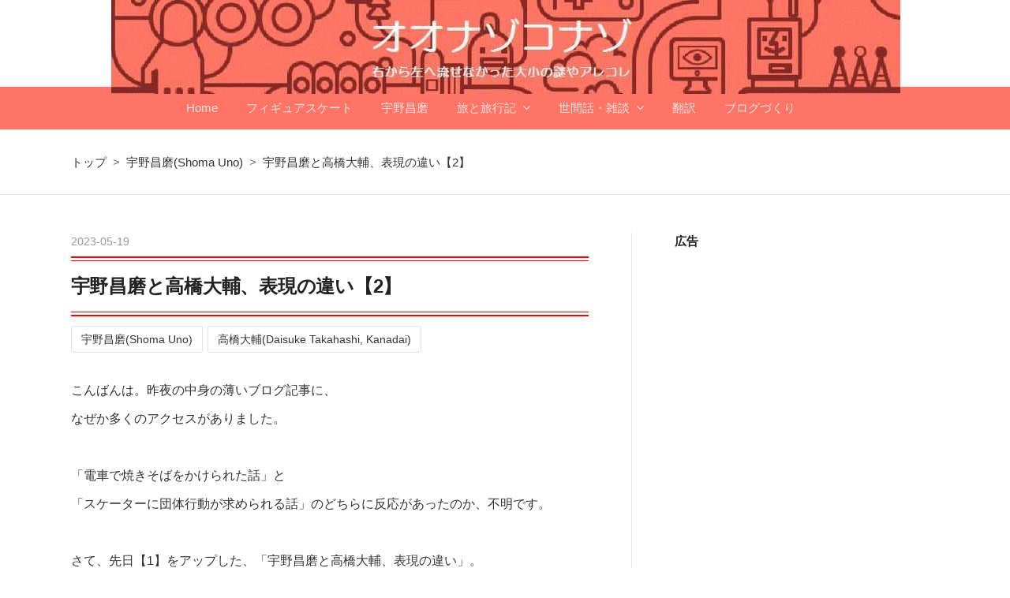

--- FILE ---
content_type: text/html; charset=utf-8
request_url: https://www.tanegashimapi.com/entry/2023/05/19/213741
body_size: 17745
content:
<!DOCTYPE html>
<html
  lang="ja"

data-admin-domain="//blog.hatena.ne.jp"
data-admin-origin="https://blog.hatena.ne.jp"
data-author="tanegashimapi"
data-avail-langs="ja en"
data-blog="tanegashimapi.hatenablog.com"
data-blog-host="tanegashimapi.hatenablog.com"
data-blog-is-public="1"
data-blog-name="オオナゾコナゾ"
data-blog-owner="tanegashimapi"
data-blog-show-ads=""
data-blog-show-sleeping-ads=""
data-blog-uri="https://www.tanegashimapi.com/"
data-blog-uuid="10328749687231708903"
data-blogs-uri-base="https://www.tanegashimapi.com"
data-brand="pro"
data-data-layer="{&quot;hatenablog&quot;:{&quot;admin&quot;:{},&quot;analytics&quot;:{&quot;brand_property_id&quot;:&quot;&quot;,&quot;measurement_id&quot;:&quot;G-D7ETM0CSQE&quot;,&quot;non_sampling_property_id&quot;:&quot;&quot;,&quot;property_id&quot;:&quot;UA-97093959-1&quot;,&quot;separated_property_id&quot;:&quot;UA-29716941-25&quot;},&quot;blog&quot;:{&quot;blog_id&quot;:&quot;10328749687231708903&quot;,&quot;content_seems_japanese&quot;:&quot;true&quot;,&quot;disable_ads&quot;:&quot;custom_domain&quot;,&quot;enable_ads&quot;:&quot;false&quot;,&quot;enable_keyword_link&quot;:&quot;false&quot;,&quot;entry_show_footer_related_entries&quot;:&quot;true&quot;,&quot;force_pc_view&quot;:&quot;false&quot;,&quot;is_public&quot;:&quot;true&quot;,&quot;is_responsive_view&quot;:&quot;false&quot;,&quot;is_sleeping&quot;:&quot;false&quot;,&quot;lang&quot;:&quot;ja&quot;,&quot;name&quot;:&quot;\u30aa\u30aa\u30ca\u30be\u30b3\u30ca\u30be&quot;,&quot;owner_name&quot;:&quot;tanegashimapi&quot;,&quot;uri&quot;:&quot;https://www.tanegashimapi.com/&quot;},&quot;brand&quot;:&quot;pro&quot;,&quot;page_id&quot;:&quot;entry&quot;,&quot;permalink_entry&quot;:{&quot;author_name&quot;:&quot;tanegashimapi&quot;,&quot;categories&quot;:&quot;\u5b87\u91ce\u660c\u78e8(Shoma Uno)\t\u9ad8\u6a4b\u5927\u8f14(Daisuke Takahashi, Kanadai)&quot;,&quot;character_count&quot;:3524,&quot;date&quot;:&quot;2023-05-19&quot;,&quot;entry_id&quot;:&quot;820878482933936596&quot;,&quot;first_category&quot;:&quot;\u5b87\u91ce\u660c\u78e8(Shoma Uno)&quot;,&quot;hour&quot;:&quot;21&quot;,&quot;title&quot;:&quot;\u5b87\u91ce\u660c\u78e8\u3068\u9ad8\u6a4b\u5927\u8f14\u3001\u8868\u73fe\u306e\u9055\u3044\u30102\u3011&quot;,&quot;uri&quot;:&quot;https://www.tanegashimapi.com/entry/2023/05/19/213741&quot;},&quot;pro&quot;:&quot;pro&quot;,&quot;router_type&quot;:&quot;blogs&quot;}}"
data-device="pc"
data-dont-recommend-pro="false"
data-global-domain="https://hatena.blog"
data-globalheader-color="b"
data-globalheader-type="pc"
data-has-touch-view="1"
data-help-url="https://help.hatenablog.com"
data-hide-header="1"
data-page="entry"
data-parts-domain="https://hatenablog-parts.com"
data-plus-available="1"
data-pro="true"
data-router-type="blogs"
data-sentry-dsn="https://03a33e4781a24cf2885099fed222b56d@sentry.io/1195218"
data-sentry-environment="production"
data-sentry-sample-rate="0.1"
data-static-domain="https://cdn.blog.st-hatena.com"
data-version="290ad662750024ea17472b9c1b7e66"




  data-initial-state="{}"

  >
  <head prefix="og: http://ogp.me/ns# fb: http://ogp.me/ns/fb# article: http://ogp.me/ns/article#">

  

  
  <meta name="viewport" content="width=device-width, initial-scale=1.0" />


  


  
  <meta name="Hatena::Bookmark" content="nocomment"/>


  <meta name="robots" content="max-image-preview:large" />


  <meta charset="utf-8"/>
  <meta http-equiv="X-UA-Compatible" content="IE=7; IE=9; IE=10; IE=11" />
  <title>宇野昌磨と高橋大輔、表現の違い【2】 - オオナゾコナゾ</title>

  
  <link rel="canonical" href="https://www.tanegashimapi.com/entry/2023/05/19/213741"/>



  

<meta itemprop="name" content="宇野昌磨と高橋大輔、表現の違い【2】 - オオナゾコナゾ"/>

  <meta itemprop="image" content="https://cdn.image.st-hatena.com/image/scale/8a8afb616f67bf715d144fd9bb6a73e2433169e0/backend=imagemagick;version=1;width=1300/https%3A%2F%2Fcdn-ak.f.st-hatena.com%2Fimages%2Ffotolife%2Ft%2Ftanegashimapi%2F20230519%2F20230519211409.jpg"/>


  <meta property="og:title" content="宇野昌磨と高橋大輔、表現の違い【2】 - オオナゾコナゾ"/>
<meta property="og:type" content="article"/>
  <meta property="og:url" content="https://www.tanegashimapi.com/entry/2023/05/19/213741"/>

  <meta property="og:image" content="https://cdn.image.st-hatena.com/image/scale/8a8afb616f67bf715d144fd9bb6a73e2433169e0/backend=imagemagick;version=1;width=1300/https%3A%2F%2Fcdn-ak.f.st-hatena.com%2Fimages%2Ffotolife%2Ft%2Ftanegashimapi%2F20230519%2F20230519211409.jpg"/>

<meta property="og:image:alt" content="宇野昌磨と高橋大輔、表現の違い【2】 - オオナゾコナゾ"/>
    <meta property="og:description" content="AIに聞いてみた。" />
<meta property="og:site_name" content="オオナゾコナゾ"/>

  <meta property="article:published_time" content="2023-05-19T12:37:41Z" />

    <meta property="article:tag" content="宇野昌磨(Shoma Uno)" />
    <meta property="article:tag" content="高橋大輔(Daisuke Takahashi, Kanadai)" />
      <meta name="twitter:card"  content="summary_large_image" />
    <meta name="twitter:image" content="https://cdn.image.st-hatena.com/image/scale/8a8afb616f67bf715d144fd9bb6a73e2433169e0/backend=imagemagick;version=1;width=1300/https%3A%2F%2Fcdn-ak.f.st-hatena.com%2Fimages%2Ffotolife%2Ft%2Ftanegashimapi%2F20230519%2F20230519211409.jpg" />  <meta name="twitter:title" content="宇野昌磨と高橋大輔、表現の違い【2】 - オオナゾコナゾ" />    <meta name="twitter:description" content="AIに聞いてみた。" />  <meta name="twitter:app:name:iphone" content="はてなブログアプリ" />
  <meta name="twitter:app:id:iphone" content="583299321" />
  <meta name="twitter:app:url:iphone" content="hatenablog:///open?uri=https%3A%2F%2Fwww.tanegashimapi.com%2Fentry%2F2023%2F05%2F19%2F213741" />
  
    <meta name="description" content="AIに聞いてみた。" />
    <meta name="google-site-verification" content="8lnWl9_tMwK2XFv_31uSd-ksN_3YsSMd1VpONMmnqF0" />
    <meta name="keywords" content="宇野昌磨,フィギュアスケート,スケート記事翻訳" />
    <meta name="msvalidate.01" content="41F8AF67C3AE8A23C0477F5965492BF4" />


  
<script
  id="embed-gtm-data-layer-loader"
  data-data-layer-page-specific="{&quot;hatenablog&quot;:{&quot;blogs_permalink&quot;:{&quot;blog_afc_issued&quot;:&quot;false&quot;,&quot;entry_afc_issued&quot;:&quot;false&quot;,&quot;is_blog_sleeping&quot;:&quot;false&quot;,&quot;is_author_pro&quot;:&quot;true&quot;,&quot;has_related_entries_with_elasticsearch&quot;:&quot;true&quot;}}}"
>
(function() {
  function loadDataLayer(elem, attrName) {
    if (!elem) { return {}; }
    var json = elem.getAttribute(attrName);
    if (!json) { return {}; }
    return JSON.parse(json);
  }

  var globalVariables = loadDataLayer(
    document.documentElement,
    'data-data-layer'
  );
  var pageSpecificVariables = loadDataLayer(
    document.getElementById('embed-gtm-data-layer-loader'),
    'data-data-layer-page-specific'
  );

  var variables = [globalVariables, pageSpecificVariables];

  if (!window.dataLayer) {
    window.dataLayer = [];
  }

  for (var i = 0; i < variables.length; i++) {
    window.dataLayer.push(variables[i]);
  }
})();
</script>

<!-- Google Tag Manager -->
<script>(function(w,d,s,l,i){w[l]=w[l]||[];w[l].push({'gtm.start':
new Date().getTime(),event:'gtm.js'});var f=d.getElementsByTagName(s)[0],
j=d.createElement(s),dl=l!='dataLayer'?'&l='+l:'';j.async=true;j.src=
'https://www.googletagmanager.com/gtm.js?id='+i+dl;f.parentNode.insertBefore(j,f);
})(window,document,'script','dataLayer','GTM-P4CXTW');</script>
<!-- End Google Tag Manager -->











  <link rel="shortcut icon" href="https://www.tanegashimapi.com/icon/favicon">
<link rel="apple-touch-icon" href="https://www.tanegashimapi.com/icon/touch">
<link rel="icon" sizes="192x192" href="https://www.tanegashimapi.com/icon/link">

  

<link rel="alternate" type="application/atom+xml" title="Atom" href="https://www.tanegashimapi.com/feed"/>
<link rel="alternate" type="application/rss+xml" title="RSS2.0" href="https://www.tanegashimapi.com/rss"/>

  <link rel="alternate" type="application/json+oembed" href="https://hatena.blog/oembed?url=https%3A%2F%2Fwww.tanegashimapi.com%2Fentry%2F2023%2F05%2F19%2F213741&amp;format=json" title="oEmbed Profile of 宇野昌磨と高橋大輔、表現の違い【2】"/>
<link rel="alternate" type="text/xml+oembed" href="https://hatena.blog/oembed?url=https%3A%2F%2Fwww.tanegashimapi.com%2Fentry%2F2023%2F05%2F19%2F213741&amp;format=xml" title="oEmbed Profile of 宇野昌磨と高橋大輔、表現の違い【2】"/>
  
  <link rel="author" href="http://www.hatena.ne.jp/tanegashimapi/">

  

  
      <link rel="preload" href="https://cdn-ak.f.st-hatena.com/images/fotolife/t/tanegashimapi/20230411/20230411135942.jpg" as="image"/>
      <link rel="preload" href="https://cdn-ak.f.st-hatena.com/images/fotolife/t/tanegashimapi/20230519/20230519210558.jpg" as="image"/>


  
    
<link rel="stylesheet" type="text/css" href="https://cdn.blog.st-hatena.com/css/blog.css?version=290ad662750024ea17472b9c1b7e66"/>

    
  <link rel="stylesheet" type="text/css" href="https://usercss.blog.st-hatena.com/blog_style/10328749687231708903/c0d9d462dd861695eddb4b56a7afa7ef9cca0380"/>
  
  

  

  
<script> </script>

  
<style>
  div#google_afc_user,
  div.google-afc-user-container,
  div.google_afc_image,
  div.google_afc_blocklink {
      display: block !important;
  }
</style>


  

  
    <script type="application/ld+json">{"@context":"http://schema.org","@type":"Article","dateModified":"2023-05-19T21:37:41+09:00","datePublished":"2023-05-19T21:37:41+09:00","description":"AIに聞いてみた。","headline":"宇野昌磨と高橋大輔、表現の違い【2】","image":["https://cdn-ak.f.st-hatena.com/images/fotolife/t/tanegashimapi/20230519/20230519211409.jpg"],"mainEntityOfPage":{"@id":"https://www.tanegashimapi.com/entry/2023/05/19/213741","@type":"WebPage"}}</script>

  

  <link rel="preconnect" href="https://pagead2.googlesyndication.com" crossorigin>
<link rel="preconnect" href="https://googleads.g.doubleclick.net" crossorigin>
<link rel="preconnect" href="https://stats.g.doubleclick.net" crossorigin>

<link rel="preconnect" href="https://fonts.gstatic.com" crossorigin>
<link rel="preconnect" href="https://fonts.googleapis.com" crossorigin>

<style>
/* emタグを太字にする */
em{
  font-weight:bold;
  font-style: normal;
}
</style>

<meta http-equiv="Content-Security-Policy" content="upgrade-insecure-requests">
<base target="_blank">

<link rel="stylesheet" href="https://maxcdn.bootstrapcdn.com/font-awesome/4.7.0/css/font-awesome.min.css">

<!-- AdSense：これ1本に統一 -->
<script async src="https://pagead2.googlesyndication.com/pagead/js/adsbygoogle.js?client=ca-pub-8623142291178558"
     crossorigin="anonymous"></script>

<script src="https://ajax.googleapis.com/ajax/libs/jquery/3.3.1/jquery.min.js"></script>

  

</head>

  <body class="page-entry header-image-only enable-top-editarea enable-bottom-editarea category-宇野昌磨(Shoma-Uno) category-高橋大輔(Daisuke-Takahashi,-Kanadai) globalheader-off globalheader-ng-enabled">
    

<div id="globalheader-container"
  data-brand="hatenablog"
  style="display: none"
  >
  <iframe id="globalheader" height="37" frameborder="0" allowTransparency="true"></iframe>
</div>


  
  
  

  <div id="container">
    <div id="container-inner">
      <header id="blog-title" data-brand="hatenablog">
  <div id="blog-title-inner" style="background-image: url('https://cdn-ak.f.st-hatena.com/images/fotolife/t/tanegashimapi/20230411/20230411135942.jpg'); background-position: center 0px;">
    <div id="blog-title-content">
      <h1 id="title"><a href="https://www.tanegashimapi.com/">オオナゾコナゾ</a></h1>
      
        <h2 id="blog-description">種子島ぴー/九州出身、東京在住。夫と二人暮らしです。旅行のこと、フィギュアスケートのこと、香港のことを中心に、右から左へ流せなかった大小の謎やアレコレを、毒も吐きながらつづります。</h2>
      
    </div>
  </div>
</header>

      
  <div id="top-editarea">
    <nav class="main-navigation"><div class="menu-toggle">メニュー</div><div class="main-navigation-inner"><ul><li><a href="http://www.tanegashimapi.com/">Home </a></li><li><a href="http://www.tanegashimapi.com/archive/category/フィギュアスケート">フィギュアスケート</a></li><li><a href='http://www.tanegashimapi.com/archive/category/宇野昌磨%28Shoma%20Uno%29'>宇野昌磨</a></li><li><a href="#" class="has-child">旅と旅行記</a><ul><li><a href="http://www.tanegashimapi.com/archive/category/旅と旅行記">旅と旅行記</a></li><li><a href="http://www.tanegashimapi.com/archive/category/香港＆香港ひと昔話">香港＆香港ひと昔話</a></li></ul></li><li><a href="#" class="has-child">世間話・雑談</a><ul><li><a href="http://www.tanegashimapi.com/archive/category/お勧めのモノ・コト・サービス">お勧めのモノ・コト・サービス</a></li><li><a href="http://www.tanegashimapi.com/archive/category/マヌケな私の日常">マヌケな私の日常</a></li><li><a href="http://www.tanegashimapi.com/archive/category/ホントに世間話">ホントに世間話</a></li><li><a href="http://www.tanegashimapi.com/archive/category/人間観察">人間観察</a></li></ul></li><li><a href="http://www.tanegashimapi.com/archive/category/海外記事の翻訳">翻訳 </a></li><li><a href="http://www.tanegashimapi.com/archive/category/ブログづくり">ブログづくり </a></li></ul></div></nav>
  </div>


      
          <div id="top-box">
    <div class="breadcrumb" data-test-id="breadcrumb">
      <div class="breadcrumb-inner">
        <a class="breadcrumb-link" href="https://www.tanegashimapi.com/"><span>トップ</span></a>          <span class="breadcrumb-gt">&gt;</span>          <span class="breadcrumb-child">            <a class="breadcrumb-child-link" href="https://www.tanegashimapi.com/archive/category/%E5%AE%87%E9%87%8E%E6%98%8C%E7%A3%A8%28Shoma%20Uno%29"><span>宇野昌磨(Shoma Uno)</span></a>          </span>            <span class="breadcrumb-gt">&gt;</span>          <span class="breadcrumb-child">            <span>宇野昌磨と高橋大輔、表現の違い【2】</span>          </span>      </div>
    </div>
  </div>
  <script type="application/ld+json" class="test-breadcrumb-json-ld">
    {"itemListElement":[{"@type":"ListItem","item":{"@id":"https://www.tanegashimapi.com/","name":"トップ"},"position":1},{"@type":"ListItem","position":2,"item":{"@id":"https://www.tanegashimapi.com/archive/category/%E5%AE%87%E9%87%8E%E6%98%8C%E7%A3%A8%28Shoma%20Uno%29","name":"宇野昌磨(Shoma Uno)"}}],"@type":"BreadcrumbList","@context":"http://schema.org"}
  </script>
      
      




<div id="content" class="hfeed"
  
  >
  <div id="content-inner">
    <div id="wrapper">
      <div id="main">
        <div id="main-inner">
          

          



          
  
  <!-- google_ad_section_start -->
  <!-- rakuten_ad_target_begin -->
  
  
  

  

  
    
      
        <article class="entry hentry test-hentry js-entry-article date-first autopagerize_page_element chars-3600 words-100 mode-html entry-odd" id="entry-820878482933936596" data-keyword-campaign="" data-uuid="820878482933936596" data-publication-type="entry">
  <div class="entry-inner">
    <header class="entry-header">
  
    <div class="date entry-date first">
    <a href="https://www.tanegashimapi.com/archive/2023/05/19" rel="nofollow">
      <time datetime="2023-05-19T12:37:41Z" title="2023-05-19T12:37:41Z">
        <span class="date-year">2023</span><span class="hyphen">-</span><span class="date-month">05</span><span class="hyphen">-</span><span class="date-day">19</span>
      </time>
    </a>
      </div>
  <h1 class="entry-title">
  <a href="https://www.tanegashimapi.com/entry/2023/05/19/213741" class="entry-title-link bookmark">宇野昌磨と高橋大輔、表現の違い【2】</a>
</h1>

  
  

  <div class="entry-categories categories">
    
    <a href="https://www.tanegashimapi.com/archive/category/%E5%AE%87%E9%87%8E%E6%98%8C%E7%A3%A8%28Shoma%20Uno%29" class="entry-category-link category-宇野昌磨(Shoma-Uno)">宇野昌磨(Shoma Uno)</a>
    
    <a href="https://www.tanegashimapi.com/archive/category/%E9%AB%98%E6%A9%8B%E5%A4%A7%E8%BC%94%28Daisuke%20Takahashi%2C%20Kanadai%29" class="entry-category-link category-高橋大輔(Daisuke-Takahashi,-Kanadai)">高橋大輔(Daisuke Takahashi, Kanadai)</a>
    
  </div>


  

  

</header>

    


    <div class="entry-content hatenablog-entry">
  
    <p>こんばんは。昨夜の中身の薄いブログ記事に、</p>
<p>なぜか多くのアクセスがありました。</p>
<p> </p>
<p>「電車で焼きそばをかけられた話」と</p>
<p>「スケーターに団体行動が求められる話」のどちらに反応があったのか、不明です。</p>
<p> </p>
<p>さて、先日【1】をアップした、「宇野昌磨と高橋大輔、表現の違い」。</p>
<p> </p>
<p><iframe src="https://hatenablog-parts.com/embed?url=https%3A%2F%2Fwww.tanegashimapi.com%2Fentry%2F2023%2F05%2F17%2F150303" title="宇野昌磨と高橋大輔、表現の違い【1】 - オオナゾコナゾ" class="embed-card embed-blogcard" scrolling="no" frameborder="0" style="display: block; width: 100%; height: 190px; max-width: 500px; margin: 10px 0px;" loading="lazy"></iframe><cite class="hatena-citation"><a href="https://www.tanegashimapi.com/entry/2023/05/17/150303">www.tanegashimapi.com</a></cite></p>
<p> </p>
<p>ふと思いついて、ChatGPTに聞いてみることにしました。</p>
<p> </p>
<p><img src="https://cdn-ak.f.st-hatena.com/images/fotolife/t/tanegashimapi/20230519/20230519210558.jpg" width="190" height="200" loading="lazy" title="" class="hatena-fotolife" itemprop="image" /></p>
<p> </p>
<p>ChatGPT は、OpenAIという会社が公開している、</p>
<p>人工知能のチャットボットです。</p>
<p> </p>
<p>チャット形式で質問を入力すると、</p>
<p>人工知能が答えてくれるのですが、</p>
<p>かなり長い文章でスラスラと答えてくれるので、</p>
<p>作文や論文に利用しちゃう学生がいるとかいないとか、</p>
<p>話題になっている優秀なAIツールです。</p>
<p> </p>
<p>そんなChatGPTさんに、疲れて脳みそが微動だにしないワタクシも、</p>
<p>頼ってみることにしました。</p>
<p> </p>
<p><img src="https://cdn-ak.f.st-hatena.com/images/fotolife/t/tanegashimapi/20230519/20230519210806.jpg" width="160" height="92" loading="lazy" title="" class="hatena-fotolife" itemprop="image" /></p>
<p> </p>
<p><span style="color: #ff0000;">以下の文章はAIによって作られたもので、</span></p>
<p><span style="color: #ff0000;">私の見解ではないことを頭に入れてお読みください。</span></p>
<p> </p>
<h4 id="高橋大輔と宇野昌磨の表現力の違いは"><span style="color: #673ab7;">高橋大輔と宇野昌磨の表現力の違いは？</span></h4>
<p><img src="https://cdn-ak.f.st-hatena.com/images/fotolife/t/tanegashimapi/20230519/20230519211409.jpg" width="500" height="285" loading="lazy" title="" class="hatena-fotolife" itemprop="image" /></p>
<p> </p>
<p><em>【ChatGPTさんの回答】</em></p>
<blockquote>
<p>高橋大輔と宇野昌磨は、いずれも日本を代表するフィギュアスケーターであり、両者の表現力にはそれぞれ特徴があります。</p>
<p>高橋大輔は、ダイナミックかつエネルギッシュな演技スタイルで知られています。彼の演技はパワフルで迫力があり、ジャンプやスピンの技術的な要素に加えて、音楽のリズムやメロディに対する感性を活かした表現力が際立っています。高橋選手は、演技の一瞬一瞬に情熱を込め、観客を引き込む力強いパフォーマンスを展示します。</p>
<p> </p>
<p>一方、宇野昌磨は、繊細かつ優雅な表現力が特徴です。彼の演技は技術的に洗練されており、滑らかなスケーティングや優雅なムーブメントによって魅了されます。宇野選手は、音楽の感情やストーリーを繊細に表現し、美しいフットワークや流れるようなスケーティングで観客に感動を与えます。</p>
<p> </p>
<p>両者は異なるスタイルの表現力を持ちながらも、共通して素晴らしい技術とスケーティングの才能を持っています。高橋大輔はエネルギー溢れるダイナミックな演技で魅了し、宇野昌磨は優雅なスケーティングと感性豊かな表現で観客を惹きつけます。どちらの選手も、独自の魅力を持っており、フィギュアスケート界でその表現力が高く評価されています。</p>
</blockquote>
<p> </p>
<p>あれ、なんか、的を得た回答じゃないですか？</p>
<p>これ、AIが考えた文章で、私は、一切、手を加えていません。</p>
<p>焼きそばをかけられた話よりも、よっぽど中身が濃いですよね。</p>
<p> </p>
<h4 id="高橋大輔にあって宇野昌磨にないものは"><span style="color: #673ab7;">高橋大輔にあって宇野昌磨にないものは？</span></h4>
<p><img src="https://cdn-ak.f.st-hatena.com/images/fotolife/t/tanegashimapi/20230519/20230519210920.jpg" width="500" height="279" loading="lazy" title="" class="hatena-fotolife" itemprop="image" /></p>
<p> </p>
<p><em>【ChatGPTさんの回答】</em></p>
<blockquote>
<p>高橋大輔と宇野昌磨は、両者とも優れたフィギュアスケーターであり、それぞれの特徴や魅力があります。ただし、個々の選手には異なる強みや個性がありますので、以下には一般的な観点からの比較を示します。</p>
<p> </p>
<p>高橋大輔にあって宇野昌磨にないものとして挙げられる特徴は、以下のようなものが考えられます:</p>
<p> </p>
<p><em>パワフルなジャンプ力: </em>高橋選手は非常に強力なジャンプを持ち、特にトリプルアクセルやクワドジャンプなどの高難度のジャンプを安定して成功させることができます。彼のジャンプの高さや回転の速さは、彼の演技に力強さを与えています。</p>
<p> </p>
<p><em>エネルギッシュな演技スタイル: </em>高橋選手の演技は非常にエネルギッシュで、力強さとスピード感が特徴です。彼はパフォーマンス全体に情熱と迫力を込め、会場を盛り上げる力を持っています。</p>
<p> </p>
<p><em>ダイナミックな表現力: </em>高橋選手は、音楽のリズムやメロディに対して感性を持ち、独自の表現力を発揮します。彼の演技はダイナミックでありながらも感情豊かで、観客に強いインパクトを与えます。</p>
<p> </p>
<p>一方、<u>宇野昌磨には上記の特徴があまり当てはまらないと言えます。</u>彼の演技は優雅さと繊細さが特徴であり、技術の精度や滑らかなスケーティングに重点を置いています。宇野選手は、表現力を通じて感情を伝える力や、フィギュアスケートの美しさを引き立てる能力を持っています。</p>
<p> </p>
<p>これらは一般的な観点からの比較であり、実際には両者の個々の演技や魅力には多くの重なりや個別の要素が存在します。どちらの選手も、フィギュアスケート界で優れた実績を持ち、独自の魅力を持っています。</p>
</blockquote>
<p> </p>
<p>わかったような、わからないような、納得できるような、納得できないような内容ではあるが、なかなかの回答力ではある。</p>
<p>しかしながら、宇野昌磨に「高難度のジャンプを安定して成功させる力」や「ダイナミックさ」がないと分析するならば、そこにAIの限界を見ました。</p>
<p><span style="text-decoration: underline;">次に、質問の順番を入れ替えてみました。</span></p>
<p> </p>
<h4 id="宇野昌磨にあって高橋大輔にないものは"><span style="color: #673ab7;">宇野昌磨にあって高橋大輔にないものは？</span></h4>
<p><img src="https://cdn-ak.f.st-hatena.com/images/fotolife/t/tanegashimapi/20230519/20230519211235.jpg" width="500" height="286" loading="lazy" title="" class="hatena-fotolife" itemprop="image" /></p>
<p> </p>
<p><em>【ChatGPTさんの回答】</em></p>
<blockquote>
<p>宇野昌磨と高橋大輔は、個々のフィギュアスケーターとして異なる特徴や個性を持っています。以下に、宇野昌磨にあって高橋大輔にないとされる特徴をいくつか挙げます：</p>
<p> </p>
<p><em>柔軟な身体の使い方: </em>宇野選手は、スケーティングやムーブメントにおいて非常に柔軟な身体の使い方を示すことがあります。彼の演技は優雅で流れるような動きが特徴であり、柔らかい身体のラインやストレッチの美しさが際立ちます。</p>
<p> </p>
<p><em>繊細な表現力: </em>宇野選手は、音楽やメロディに対して繊細な表現力を持っています。彼は音楽の感情を的確に捉え、演技を通じてストーリーを伝える能力があります。彼の演技はしばしば感動的であり、観客に深い共感を与えることがあります。</p>
<p> </p>
<p><em>バランスの取れた技術と表現: </em>宇野選手は、技術と表現のバランスが特徴的です。彼の演技は高度なジャンプや回転技術を持ちながらも、それを表現の一部として組み込んでいます。彼のプログラムは技術的な要素だけでなく、美しいスケーティングや表現力によっても称賛されます。</p>
<p> </p>
<p><u>これらの特徴は一般的な観点からの比較ですので、実際の演技や個別の要素には多くの重なりや個別の特徴が存在します。宇野昌磨と高橋大輔は、両方とも優れたフィギュアスケーターであり、それぞれの個性が彼らの演技に独自の魅力をもたらしています。</u></p>
</blockquote>
<p> </p>
<p>〆のパートで、しっかりエクスキューズを入れるあたり、</p>
<p>なかなかのビジネスマンなChatGPTさん。</p>
<p>AIにここまでの文章力とヒューマンな要素が盛り込まれていることに感服しました。</p>
<p> </p>
<p>最後に、かなだいのザ・アイス出場を記念して、</p>
<p>エグイ質問を投げかけてみました。</p>
<p>いや、答えはほぼほぼ出ているんですけど、大先輩に胸を借りるつもりで😅</p>
<p> </p>
<h4 id="どちらが人気がありますか"><span style="color: #673ab7;">どちらが人気がありますか</span></h4>
<p><img src="https://cdn-ak.f.st-hatena.com/images/fotolife/t/tanegashimapi/20230519/20230519211044.jpg" width="500" height="278" loading="lazy" title="" class="hatena-fotolife" itemprop="image" /></p>
<p> </p>
<p>【ChatGPTさんの回答】</p>
<blockquote>
<p>宇野昌磨と高橋大輔は、いずれも日本を代表する人気のあるフィギュアスケーターです。しかし、人気は個人の主観によって異なるため、一概にどちらがより人気があるとは言い切ることはできません。</p>
<p> </p>
<p>選手の人気は多くの要素によって左右されます。これには、競技成績、演技の魅力、パーソナリティ、メディア露出などが含まれます。また、国や地域によっても人気の度合いは異なる場合があります。</p>
<p> </p>
<p>一般的に言えることは、宇野昌磨と高橋大輔は両方とも国内外で高い評価と人気を持っているということです。宇野選手は2018年の平昌オリンピックで銀メダルを獲得し、高橋選手は2010年のバンクーバーオリンピックで銅メダルを獲得するなど、世界的な競技成績を収めてきました。</p>
<p> </p>
<p>両者の演技や個性は、ファンや観客によって異なる好みや魅力として捉えられています。そのため、どちらが人気があるかは、個々のファンや観客の意見や支持によって変わることがあります。</p>
<p> </p>
<p>最終的な人気の比較は難しいですが、宇野昌磨と高橋大輔は日本国内外で多くのファンを持ち、その演技やパーソナリティによって多くの人々に愛されています。</p>
</blockquote>
<p> </p>
<p>この回答、ものすごく優秀ではないですか？</p>
<p>人間の回答よりも、ずっとずっと、的を得て公平でヒューマンな見解だと思いました。</p>
<p>100点満点だと思います👏</p>
<p> </p>
<p>膨大なデータから情報をかき集めて回答しているのではないかと推測しますが、</p>
<p>読みながら、浮かび上がってきたキーワードがありました。</p>
<p> </p>
<p>両者ともに繊細な表現力を持ちながら、</p>
<p>大ちゃんは「破天荒」、昌磨は「清楚」という引き出しを持っている。</p>
<p>あくまでも、数多ある引き出し、得意領域の一つとして、ですが。</p>
<p> </p>
<p>しかし、ChatGPT…これを、学生が試験で使うのは、絶対によくないと思う。</p>
<p>脳みそ使わなくなっちゃうよ。</p>
<p>平均的な学生よりも、ChatGPTの回答のほうが、分析力も要点の抑え具合も文章力も優れている…気がする。違ったらごめんね。</p>
<p>さまざまな分野の専門家の仕事も、ヘタすると脅かされる気がして怖いです。</p>
<p><amp><a href="https://blogmura.com/ranking/in?p_cid=10870094" target="_blank"><amp-img src=" https://b.blogmura.com/original/1336048" width="140" height="37" border="0" alt="にほんブログ村 にほんブログ村へ"></amp-img><br /></a></amp></p>
<p><amp-ad width="100vw" height="320" type="adsense" data-ad-client="ca-pub-8623142291178558" data-ad-slot="2875515715" data-auto-format="rspv" data-full-width="">  </amp-ad></p>
    
    




    

  
</div>

    
  <footer class="entry-footer">
    
    <div class="entry-tags-wrapper">
  <div class="entry-tags">  </div>
</div>

    <p class="entry-footer-section track-inview-by-gtm" data-gtm-track-json="{&quot;area&quot;: &quot;finish_reading&quot;}">
  <span class="author vcard"><span class="fn" data-load-nickname="1" data-user-name="tanegashimapi" >tanegashimapi</span></span>
  <span class="entry-footer-time"><a href="https://www.tanegashimapi.com/entry/2023/05/19/213741"><time data-relative datetime="2023-05-19T12:37:41Z" title="2023-05-19T12:37:41Z" class="updated">2023-05-19 21:37</time></a></span>
  
  
  
</p>

    

    
<div class="social-buttons">
  
  
  
  
  
  
  
  
  
</div>

    

    <div class="customized-footer">
      

        

          <div class="entry-footer-modules" id="entry-footer-secondary-modules">      
<div class="hatena-module hatena-module-related-entries" >
      
  <!-- Hatena-Epic-has-related-entries-with-elasticsearch:true -->
  <div class="hatena-module-title">
    関連記事
  </div>
  <div class="hatena-module-body">
    <ul class="related-entries hatena-urllist urllist-with-thumbnails">
  
  
    
    <li class="urllist-item related-entries-item">
      <div class="urllist-item-inner related-entries-item-inner">
        
          
                      <a class="urllist-image-link related-entries-image-link" href="https://www.tanegashimapi.com/entry/2025/05/22/115717">
  <img alt="宇野昌磨が“誰にも再現できない世界”を仲間に託す挑戦" src="https://cdn.image.st-hatena.com/image/square/7480aefe7af7b0a71bf710eb9018206e4fc5cae1/backend=imagemagick;height=100;version=1;width=100/https%3A%2F%2Fcdn-ak.f.st-hatena.com%2Fimages%2Ffotolife%2Ft%2Ftanegashimapi%2F20250522%2F20250522115206.jpg" class="urllist-image related-entries-image" title="宇野昌磨が“誰にも再現できない世界”を仲間に託す挑戦" width="100" height="100" loading="lazy">
</a>
            <div class="urllist-date-link related-entries-date-link">
  <a href="https://www.tanegashimapi.com/archive/2025/05/22" rel="nofollow">
    <time datetime="2025-05-22T02:57:17Z" title="2025年5月22日">
      2025-05-22
    </time>
  </a>
</div>

          <a href="https://www.tanegashimapi.com/entry/2025/05/22/115717" class="urllist-title-link related-entries-title-link  urllist-title related-entries-title">宇野昌磨が“誰にも再現できない世界”を仲間に託す挑戦</a>




          
          

                      <div class="urllist-entry-body related-entries-entry-body">ハードルはとてもとても高い。</div>
      </div>
    </li>
  
    
    <li class="urllist-item related-entries-item">
      <div class="urllist-item-inner related-entries-item-inner">
        
          
                      <a class="urllist-image-link related-entries-image-link" href="https://www.tanegashimapi.com/entry/2023/04/03/225510">
  <img alt="「高橋大輔選手のような表現者に」" src="https://cdn.image.st-hatena.com/image/square/f360e7ce6b56d2fee1c1841c58331c9af36d6e9d/backend=imagemagick;height=100;version=1;width=100/https%3A%2F%2Fcdn.user.blog.st-hatena.com%2Fdefault_entry_og_image%2F134044473%2F1514246061389227" class="urllist-image related-entries-image" title="「高橋大輔選手のような表現者に」" width="100" height="100" loading="lazy">
</a>
            <div class="urllist-date-link related-entries-date-link">
  <a href="https://www.tanegashimapi.com/archive/2023/04/03" rel="nofollow">
    <time datetime="2023-04-03T13:55:10Z" title="2023年4月3日">
      2023-04-03
    </time>
  </a>
</div>

          <a href="https://www.tanegashimapi.com/entry/2023/04/03/225510" class="urllist-title-link related-entries-title-link  urllist-title related-entries-title">「高橋大輔選手のような表現者に」</a>




          
          

                      <div class="urllist-entry-body related-entries-entry-body">昌磨の気持ちがよくわかる番組でした。</div>
      </div>
    </li>
  
    
    <li class="urllist-item related-entries-item">
      <div class="urllist-item-inner related-entries-item-inner">
        
          
                      <a class="urllist-image-link related-entries-image-link" href="https://www.tanegashimapi.com/entry/2022/08/24/123357">
  <img alt="フレンズオンアイス、Are You Ready？" src="https://cdn.image.st-hatena.com/image/square/975056140d45f081d000b816167cebc7fbd537a4/backend=imagemagick;height=100;version=1;width=100/https%3A%2F%2Fcdn-ak.f.st-hatena.com%2Fimages%2Ffotolife%2Ft%2Ftanegashimapi%2F20220824%2F20220824121837.jpg" class="urllist-image related-entries-image" title="フレンズオンアイス、Are You Ready？" width="100" height="100" loading="lazy">
</a>
            <div class="urllist-date-link related-entries-date-link">
  <a href="https://www.tanegashimapi.com/archive/2022/08/24" rel="nofollow">
    <time datetime="2022-08-24T03:33:57Z" title="2022年8月24日">
      2022-08-24
    </time>
  </a>
</div>

          <a href="https://www.tanegashimapi.com/entry/2022/08/24/123357" class="urllist-title-link related-entries-title-link  urllist-title related-entries-title">フレンズオンアイス、Are You Ready？</a>




          
          

                      <div class="urllist-entry-body related-entries-entry-body">昌磨もReady？</div>
      </div>
    </li>
  
    
    <li class="urllist-item related-entries-item">
      <div class="urllist-item-inner related-entries-item-inner">
        
          
                      <a class="urllist-image-link related-entries-image-link" href="https://www.tanegashimapi.com/entry/2022/05/17/123115">
  <img alt="エネルギーが合ったとき、珠玉のコラボが生まれる" src="https://cdn.image.st-hatena.com/image/square/18ff305fd9be3a73186d155c3f2fd05dcba5be00/backend=imagemagick;height=100;version=1;width=100/https%3A%2F%2Fcdn-ak.f.st-hatena.com%2Fimages%2Ffotolife%2Ft%2Ftanegashimapi%2F20220517%2F20220517115123.jpg" class="urllist-image related-entries-image" title="エネルギーが合ったとき、珠玉のコラボが生まれる" width="100" height="100" loading="lazy">
</a>
            <div class="urllist-date-link related-entries-date-link">
  <a href="https://www.tanegashimapi.com/archive/2022/05/17" rel="nofollow">
    <time datetime="2022-05-17T03:31:15Z" title="2022年5月17日">
      2022-05-17
    </time>
  </a>
</div>

          <a href="https://www.tanegashimapi.com/entry/2022/05/17/123115" class="urllist-title-link related-entries-title-link  urllist-title related-entries-title">エネルギーが合ったとき、珠玉のコラボが生まれる</a>




          
          

                      <div class="urllist-entry-body related-entries-entry-body">THE ICEどんなコラボが見られるかな。</div>
      </div>
    </li>
  
    
    <li class="urllist-item related-entries-item">
      <div class="urllist-item-inner related-entries-item-inner">
        
          
                      <a class="urllist-image-link related-entries-image-link" href="https://www.tanegashimapi.com/entry/2019/10/03/235643">
  <img alt="昌磨、大ちゃん、チャーリー王子の素敵プロで見落としていたこと" src="https://cdn.image.st-hatena.com/image/square/f0b696c3c4bfde34bc67ef7c8a7bfe5a2e5fa73e/backend=imagemagick;height=100;version=1;width=100/https%3A%2F%2Fcdn-ak.f.st-hatena.com%2Fimages%2Ffotolife%2Ft%2Ftanegashimapi%2F20191003%2F20191003233801.jpg" class="urllist-image related-entries-image" title="昌磨、大ちゃん、チャーリー王子の素敵プロで見落としていたこと" width="100" height="100" loading="lazy">
</a>
            <div class="urllist-date-link related-entries-date-link">
  <a href="https://www.tanegashimapi.com/archive/2019/10/03" rel="nofollow">
    <time datetime="2019-10-03T14:56:43Z" title="2019年10月3日">
      2019-10-03
    </time>
  </a>
</div>

          <a href="https://www.tanegashimapi.com/entry/2019/10/03/235643" class="urllist-title-link related-entries-title-link  urllist-title related-entries-title">昌磨、大ちゃん、チャーリー王子の素敵プロで見落としていたこと</a>




          
          

                      <div class="urllist-entry-body related-entries-entry-body">フレンズオンアイス『ラプソディ・イン・ブルー』を見直して気…</div>
      </div>
    </li>
  
</ul>

  </div>
</div>
  </div>
        
  <div class="entry-footer-html"><p><span style="font-size: 80%;">↓にほんブログ村へ</span><br><a href="https://sports.blogmura.com/skating/ranking/in?p_cid=10870094" target="_blank"><img src="https://b.blogmura.com/original/1336047" width="140" height="37" border="0" alt="にほんブログ村 その他スポーツブログ スケート・フィギュアスケートへ" /></a><br><span style="font-size: 80%; color: rgb(245, 162, 162);">Thank You♡</span>
<!--記事下アドセンス-->
<div id="my-footer">
<script async src="https://pagead2.googlesyndication.com/pagead/js/adsbygoogle.js?client=ca-pub-8623142291178558"
     crossorigin="anonymous"></script>
<!-- 230319からPC下 -->
<ins class="adsbygoogle"
     style="display:block"
     data-ad-client="ca-pub-8623142291178558"
     data-ad-slot="6597474964"
     data-ad-format="auto"
     data-full-width-responsive="true"></ins>
<script>
     (adsbygoogle = window.adsbygoogle || []).push({});
</script>
</p>
</div>
<script>
var myFooter=document.getElementById("my-footer");var temp=myFooter.cloneNode(true);myFooter.parentNode.removeChild(myFooter);document.getElementsByClassName("entry-content")[0].appendChild(temp);
</script>
<!--記事下アドセンスここまで-->
<!-- ここからシェアボタン --> 
<div class="share-btn-type1"> 
   <a href="http://twitter.com/intent/tweet?text=宇野昌磨と高橋大輔、表現の違い【2】 https%3A%2F%2Fwww.tanegashimapi.com%2Fentry%2F2023%2F05%2F19%2F213741" class="share-btn__item share-btn__item--twitter" target="_blank"><i class="blogicon-twitter lg"></i></a> 
<a href="http://www.facebook.com/sharer.php?u=https%3A%2F%2Fwww.tanegashimapi.com%2Fentry%2F2023%2F05%2F19%2F213741" class="share-btn__item share-btn__item--facebook" onclick="window.open(this.href, 'FBwindow', 'width=650, height=450, menubar=no, toolbar=no, scrollbars=yes'); return false;" target="_blank"><i class="fa fa-facebook-square lg"></i></a> 
 </div> 
<!-- シェアボタンここまで -->
</div>


      
    </div>
    

  </footer>

  </div>
</article>

      
      
    
  

  
  <!-- rakuten_ad_target_end -->
  <!-- google_ad_section_end -->
  
  
  
  <div class="pager pager-permalink permalink">
    
      
      <span class="pager-prev">
        <a href="https://www.tanegashimapi.com/entry/2023/05/20/234927" rel="prev">
          <span class="pager-arrow">&laquo; </span>
          “動きが速くて体が驚く”昌磨の新プロ
        </a>
      </span>
    
    
      
      <span class="pager-next">
        <a href="https://www.tanegashimapi.com/entry/2023/05/19/183656" rel="next">
          ザ・アイスが大変なことに!!
          <span class="pager-arrow"> &raquo;</span>
        </a>
      </span>
    
  </div>


  



        </div>
      </div>

      <aside id="box1">
  <div id="box1-inner">
  </div>
</aside>

    </div><!-- #wrapper -->

    
<aside id="box2">
  
  <div id="box2-inner">
    
      
<div class="hatena-module hatena-module-html">
    <div class="hatena-module-title">広告</div>
  <div class="hatena-module-body">
    <script async src="https://pagead2.googlesyndication.com/pagead/js/adsbygoogle.js?client=ca-pub-8623142291178558"
     crossorigin="anonymous"></script>
<!-- -->
<ins class="adsbygoogle"
     style="display:inline-block;width:300px;height:600px"
     data-ad-client="ca-pub-8623142291178558"
     data-ad-slot="3498644923"></ins>
<script>
     (adsbygoogle = window.adsbygoogle || []).push({});
</script>
  </div>
</div>

    
      

<div class="hatena-module hatena-module-profile">
  <div class="hatena-module-title">
    種子島　ぴー
  </div>
  <div class="hatena-module-body">
    
    <a href="https://www.tanegashimapi.com/about" class="profile-icon-link">
      <img src="https://cdn.profile-image.st-hatena.com/users/tanegashimapi/profile.png?1490752068"
      alt="id:tanegashimapi" class="profile-icon" />
    </a>
    

    

    

    
    <div class="profile-description">
      <p>東京在住。宇野昌磨さんを中心としたフィギュアスケートのこと、日々感じた大小の謎やアレコレなど、ときどき毒も吐きつつ綴ります。わりとよく変な目に合うので、そのあたりもぷーぷーと書いています。</p>

    </div>
    

    

    

    <div class="profile-about">
      <a href="https://www.tanegashimapi.com/about">このブログについて</a>
    </div>

  </div>
</div>

    
      
<div class="hatena-module hatena-module-entries-access-ranking"
  data-count="8"
  data-source="access"
  data-enable_customize_format="0"
  data-display_entry_image_size_width="60"
  data-display_entry_image_size_height="60"

  data-display_entry_category="0"
  data-display_entry_image="1"
  data-display_entry_image_size_width="60"
  data-display_entry_image_size_height="60"
  data-display_entry_body_length="0"
  data-display_entry_date="1"
  data-display_entry_title_length="20"
  data-restrict_entry_title_length="0"
  data-display_bookmark_count="0"

>
  <div class="hatena-module-title">
    
      本日アクセスの多い記事
    
  </div>
  <div class="hatena-module-body">
    
  </div>
</div>

    
      <div class="hatena-module hatena-module-recent-entries category-お勧めのモノ・コト・サービス">
  <div class="hatena-module-title">
    <a href="https://www.tanegashimapi.com/archive/category/%E3%81%8A%E5%8B%A7%E3%82%81%E3%81%AE%E3%83%A2%E3%83%8E%E3%83%BB%E3%82%B3%E3%83%88%E3%83%BB%E3%82%B5%E3%83%BC%E3%83%93%E3%82%B9">
      おすすめのモノ・サービス
    </a>
  </div>
  <div class="hatena-module-body">
    <ul class="recent-entries hatena-urllist urllist-with-thumbnails">
  
  
    
    <li class="urllist-item recent-entries-item">
      <div class="urllist-item-inner recent-entries-item-inner">
        
          
                      <a class="urllist-image-link recent-entries-image-link" href="https://www.tanegashimapi.com/entry/2025/12/12/210446">
  <img alt="アナザーアドレスの口コミ・評判｜20カ月で228万円分レンタルした私の正直レビュー【ファッションサブスク】" src="https://cdn.image.st-hatena.com/image/square/0099a2f632ebba161c222c6b086aebcffcdb667f/backend=imagemagick;height=200;version=1;width=200/https%3A%2F%2Fcdn-ak.f.st-hatena.com%2Fimages%2Ffotolife%2Ft%2Ftanegashimapi%2F20251212%2F20251212195332.jpg" class="urllist-image recent-entries-image" title="アナザーアドレスの口コミ・評判｜20カ月で228万円分レンタルした私の正直レビュー【ファッションサブスク】" width="200" height="200" loading="lazy">
</a>

          <a href="https://www.tanegashimapi.com/entry/2025/12/12/210446" class="urllist-title-link recent-entries-title-link  urllist-title recent-entries-title">アナザーアドレスの口コミ・評判｜20カ月で228万円分レンタルした私の正直レビュー【ファッションサブスク】</a>




          
          

                </div>
    </li>
  
    
    <li class="urllist-item recent-entries-item">
      <div class="urllist-item-inner recent-entries-item-inner">
        
          
                      <a class="urllist-image-link recent-entries-image-link" href="https://www.tanegashimapi.com/entry/2025/06/24/180639">
  <img alt="UNO cafeコワゴワ訪問記" src="https://cdn.image.st-hatena.com/image/square/69cbc38cdd361fcb1c9b4b7bb0d1a070db976761/backend=imagemagick;height=200;version=1;width=200/https%3A%2F%2Fcdn-ak.f.st-hatena.com%2Fimages%2Ffotolife%2Ft%2Ftanegashimapi%2F20250623%2F20250623221618.jpg" class="urllist-image recent-entries-image" title="UNO cafeコワゴワ訪問記" width="200" height="200" loading="lazy">
</a>

          <a href="https://www.tanegashimapi.com/entry/2025/06/24/180639" class="urllist-title-link recent-entries-title-link  urllist-title recent-entries-title">UNO cafeコワゴワ訪問記</a>




          
          

                </div>
    </li>
  
    
    <li class="urllist-item recent-entries-item">
      <div class="urllist-item-inner recent-entries-item-inner">
        
          
                      <a class="urllist-image-link recent-entries-image-link" href="https://www.tanegashimapi.com/entry/2024/02/04/190634">
  <img alt="気づいたら106回…澤井珈琲を買い続けてました" src="https://cdn.image.st-hatena.com/image/square/ee2c92a648e66dc77ae1abba446ff2b38431d214/backend=imagemagick;height=200;version=1;width=200/https%3A%2F%2Fcdn-ak.f.st-hatena.com%2Fimages%2Ffotolife%2Ft%2Ftanegashimapi%2F20240204%2F20240204181614.jpg" class="urllist-image recent-entries-image" title="気づいたら106回…澤井珈琲を買い続けてました" width="200" height="200" loading="lazy">
</a>

          <a href="https://www.tanegashimapi.com/entry/2024/02/04/190634" class="urllist-title-link recent-entries-title-link  urllist-title recent-entries-title">気づいたら106回…澤井珈琲を買い続けてました</a>




          
          

                </div>
    </li>
  
</ul>

      </div>
</div>

    
      
<div class="hatena-module hatena-module-html">
    <div class="hatena-module-title">リンク</div>
  <div class="hatena-module-body">
    <span style="font-size:80%; ">↓にほんブログ村へ</span><br>
<a href="https://sports.blogmura.com/skating/ranking/in?p_cid=10870094" target="_blank"><img src="https://b.blogmura.com/sports/skating/88_31.gif" width="88" height="31" border="0" alt="にほんブログ村 その他スポーツブログ スケート・フィギュアスケートへ" /></a><br>
<span style="font-size:80%; ">Thank You♡</span><br>
<p></p>
<a href="https://blog.with2.net/link/?id=2037030&cid=1202"><img width="110" height="31" src="https://blog.with2.net/img/banner/c/banner_1/br_c_1202_1.gif" title="フィギュアスケートランキング"></a><br><a href="https://blog.with2.net/link/?id=2037030&cid=1202" style="font-size: 0.9em;">フィギュアスケートランキング</a>
<br>
<p></p>
当サイトへのリンクは、ご自由に貼っていただいてかまいません。確認メール等は不要です。「オオナゾコナゾ」に興味を持っていただき、ありがとうございます。<br>
また、当ブログ名を表示しない文章のコピペや記事の転載は固くお断りいたします。
  </div>
</div>

    
      <div class="hatena-module hatena-module-search-box">
  <div class="hatena-module-title">
    検索
  </div>
  <div class="hatena-module-body">
    <form class="search-form" role="search" action="https://www.tanegashimapi.com/search" method="get">
  <input type="text" name="q" class="search-module-input" value="" placeholder="記事を検索" required>
  <input type="submit" value="検索" class="search-module-button" />
</form>

  </div>
</div>

    
      

<div class="hatena-module hatena-module-category">
  <div class="hatena-module-title">
    カテゴリー
  </div>
  <div class="hatena-module-body">
    <ul class="hatena-urllist">
      
        <li>
          <a href="https://www.tanegashimapi.com/archive/category/%E5%AE%87%E9%87%8E%E6%98%8C%E7%A3%A8%28Shoma%20Uno%29" class="category-宇野昌磨(Shoma-Uno)">
            宇野昌磨(Shoma Uno) (1436)
          </a>
        </li>
      
        <li>
          <a href="https://www.tanegashimapi.com/archive/category/%E7%94%B7%E5%AD%90%E3%82%B9%E3%82%B1%E3%83%BC%E3%82%BF%E3%83%BC" class="category-男子スケーター">
            男子スケーター (118)
          </a>
        </li>
      
        <li>
          <a href="https://www.tanegashimapi.com/archive/category/%E5%A5%B3%E5%AD%90%E3%82%B9%E3%82%B1%E3%83%BC%E3%82%BF%E3%83%BC" class="category-女子スケーター">
            女子スケーター (133)
          </a>
        </li>
      
        <li>
          <a href="https://www.tanegashimapi.com/archive/category/%E3%83%95%E3%82%A3%E3%82%AE%E3%83%A5%E3%82%A2%E3%82%B9%E3%82%B1%E3%83%BC%E3%83%88" class="category-フィギュアスケート">
            フィギュアスケート (915)
          </a>
        </li>
      
        <li>
          <a href="https://www.tanegashimapi.com/archive/category/ISU" class="category-ISU">
            ISU (6)
          </a>
        </li>
      
        <li>
          <a href="https://www.tanegashimapi.com/archive/category/%E3%81%8A%E5%8B%A7%E3%82%81%E3%81%AE%E3%83%A2%E3%83%8E%E3%83%BB%E3%82%B3%E3%83%88%E3%83%BB%E3%82%B5%E3%83%BC%E3%83%93%E3%82%B9" class="category-お勧めのモノ・コト・サービス">
            お勧めのモノ・コト・サービス (33)
          </a>
        </li>
      
        <li>
          <a href="https://www.tanegashimapi.com/archive/category/adb" class="category-adb">
            adb (75)
          </a>
        </li>
      
        <li>
          <a href="https://www.tanegashimapi.com/archive/category/%E3%82%A2%E3%82%A4%E3%82%B9%E3%82%B7%E3%83%A7%E3%83%BC" class="category-アイスショー">
            アイスショー (4)
          </a>
        </li>
      
        <li>
          <a href="https://www.tanegashimapi.com/archive/category/%E6%B5%B7%E5%A4%96%E8%A8%98%E4%BA%8B%E3%81%AE%E7%BF%BB%E8%A8%B3" class="category-海外記事の翻訳">
            海外記事の翻訳 (180)
          </a>
        </li>
      
        <li>
          <a href="https://www.tanegashimapi.com/archive/category/%E9%AB%98%E6%A9%8B%E5%A4%A7%E8%BC%94%28Daisuke%20Takahashi%2C%20Kanadai%29" class="category-高橋大輔(Daisuke-Takahashi,-Kanadai)">
            高橋大輔(Daisuke Takahashi, Kanadai) (90)
          </a>
        </li>
      
        <li>
          <a href="https://www.tanegashimapi.com/archive/category/%E3%83%8D%E3%82%A4%E3%82%B5%E3%83%B3%E3%83%BB%E3%83%81%E3%82%A7%E3%83%B3%2FNathan%20Chen" class="category-ネイサン・チェン/Nathan-Chen">
            ネイサン・チェン/Nathan Chen (71)
          </a>
        </li>
      
        <li>
          <a href="https://www.tanegashimapi.com/archive/category/%E7%94%B0%E4%B8%AD%E5%88%91%E4%BA%8B" class="category-田中刑事">
            田中刑事 (34)
          </a>
        </li>
      
        <li>
          <a href="https://www.tanegashimapi.com/archive/category/%E6%B5%85%E7%94%B0%E7%9C%9F%E5%A4%AE%28Mao%20Asada%29" class="category-浅田真央(Mao-Asada)">
            浅田真央(Mao Asada) (61)
          </a>
        </li>
      
        <li>
          <a href="https://www.tanegashimapi.com/archive/category/%E3%81%94%E9%80%A3%E7%B5%A1" class="category-ご連絡">
            ご連絡 (6)
          </a>
        </li>
      
        <li>
          <a href="https://www.tanegashimapi.com/archive/category/%E3%83%9B%E3%83%B3%E3%83%88%E3%81%AB%E4%B8%96%E9%96%93%E8%A9%B1" class="category-ホントに世間話">
            ホントに世間話 (36)
          </a>
        </li>
      
        <li>
          <a href="https://www.tanegashimapi.com/archive/category/%E3%83%9E%E3%83%8C%E3%82%B1%E3%81%AA%E7%A7%81%E3%81%AE%E6%97%A5%E5%B8%B8" class="category-マヌケな私の日常">
            マヌケな私の日常 (22)
          </a>
        </li>
      
        <li>
          <a href="https://www.tanegashimapi.com/archive/category/Condolences" class="category-Condolences">
            Condolences (2)
          </a>
        </li>
      
        <li>
          <a href="https://www.tanegashimapi.com/archive/category/%E6%97%85%E3%81%A8%E6%97%85%E8%A1%8C%E8%A8%98" class="category-旅と旅行記">
            旅と旅行記 (13)
          </a>
        </li>
      
        <li>
          <a href="https://www.tanegashimapi.com/archive/category/%E3%83%96%E3%83%AD%E3%82%B0%E3%81%A5%E3%81%8F%E3%82%8A" class="category-ブログづくり">
            ブログづくり (20)
          </a>
        </li>
      
        <li>
          <a href="https://www.tanegashimapi.com/archive/category/%E9%A6%99%E6%B8%AF%EF%BC%86%E9%A6%99%E6%B8%AF%E3%81%B2%E3%81%A8%E6%98%94%E8%A9%B1" class="category-香港＆香港ひと昔話">
            香港＆香港ひと昔話 (10)
          </a>
        </li>
      
        <li>
          <a href="https://www.tanegashimapi.com/archive/category/%E4%BA%BA%E9%96%93%E8%A6%B3%E5%AF%9F" class="category-人間観察">
            人間観察 (5)
          </a>
        </li>
      
    </ul>
  </div>
</div>

    
      

<div class="hatena-module hatena-module-archive" data-archive-type="default" data-archive-url="https://www.tanegashimapi.com/archive">
  <div class="hatena-module-title">
    <a href="https://www.tanegashimapi.com/archive">月別アーカイブ</a>
  </div>
  <div class="hatena-module-body">
    
      
        <ul class="hatena-urllist">
          
            <li class="archive-module-year archive-module-year-hidden" data-year="2026">
              <div class="archive-module-button">
                <span class="archive-module-hide-button">▼</span>
                <span class="archive-module-show-button">▶</span>
              </div>
              <a href="https://www.tanegashimapi.com/archive/2026" class="archive-module-year-title archive-module-year-2026">
                2026
              </a>
              <ul class="archive-module-months">
                
                  <li class="archive-module-month">
                    <a href="https://www.tanegashimapi.com/archive/2026/02" class="archive-module-month-title archive-module-month-2026-2">
                      2026 / 2
                    </a>
                  </li>
                
                  <li class="archive-module-month">
                    <a href="https://www.tanegashimapi.com/archive/2026/01" class="archive-module-month-title archive-module-month-2026-1">
                      2026 / 1
                    </a>
                  </li>
                
              </ul>
            </li>
          
            <li class="archive-module-year archive-module-year-hidden" data-year="2025">
              <div class="archive-module-button">
                <span class="archive-module-hide-button">▼</span>
                <span class="archive-module-show-button">▶</span>
              </div>
              <a href="https://www.tanegashimapi.com/archive/2025" class="archive-module-year-title archive-module-year-2025">
                2025
              </a>
              <ul class="archive-module-months">
                
                  <li class="archive-module-month">
                    <a href="https://www.tanegashimapi.com/archive/2025/12" class="archive-module-month-title archive-module-month-2025-12">
                      2025 / 12
                    </a>
                  </li>
                
                  <li class="archive-module-month">
                    <a href="https://www.tanegashimapi.com/archive/2025/11" class="archive-module-month-title archive-module-month-2025-11">
                      2025 / 11
                    </a>
                  </li>
                
                  <li class="archive-module-month">
                    <a href="https://www.tanegashimapi.com/archive/2025/10" class="archive-module-month-title archive-module-month-2025-10">
                      2025 / 10
                    </a>
                  </li>
                
                  <li class="archive-module-month">
                    <a href="https://www.tanegashimapi.com/archive/2025/09" class="archive-module-month-title archive-module-month-2025-9">
                      2025 / 9
                    </a>
                  </li>
                
                  <li class="archive-module-month">
                    <a href="https://www.tanegashimapi.com/archive/2025/08" class="archive-module-month-title archive-module-month-2025-8">
                      2025 / 8
                    </a>
                  </li>
                
                  <li class="archive-module-month">
                    <a href="https://www.tanegashimapi.com/archive/2025/07" class="archive-module-month-title archive-module-month-2025-7">
                      2025 / 7
                    </a>
                  </li>
                
                  <li class="archive-module-month">
                    <a href="https://www.tanegashimapi.com/archive/2025/06" class="archive-module-month-title archive-module-month-2025-6">
                      2025 / 6
                    </a>
                  </li>
                
                  <li class="archive-module-month">
                    <a href="https://www.tanegashimapi.com/archive/2025/05" class="archive-module-month-title archive-module-month-2025-5">
                      2025 / 5
                    </a>
                  </li>
                
                  <li class="archive-module-month">
                    <a href="https://www.tanegashimapi.com/archive/2025/04" class="archive-module-month-title archive-module-month-2025-4">
                      2025 / 4
                    </a>
                  </li>
                
                  <li class="archive-module-month">
                    <a href="https://www.tanegashimapi.com/archive/2025/03" class="archive-module-month-title archive-module-month-2025-3">
                      2025 / 3
                    </a>
                  </li>
                
                  <li class="archive-module-month">
                    <a href="https://www.tanegashimapi.com/archive/2025/02" class="archive-module-month-title archive-module-month-2025-2">
                      2025 / 2
                    </a>
                  </li>
                
                  <li class="archive-module-month">
                    <a href="https://www.tanegashimapi.com/archive/2025/01" class="archive-module-month-title archive-module-month-2025-1">
                      2025 / 1
                    </a>
                  </li>
                
              </ul>
            </li>
          
            <li class="archive-module-year archive-module-year-hidden" data-year="2024">
              <div class="archive-module-button">
                <span class="archive-module-hide-button">▼</span>
                <span class="archive-module-show-button">▶</span>
              </div>
              <a href="https://www.tanegashimapi.com/archive/2024" class="archive-module-year-title archive-module-year-2024">
                2024
              </a>
              <ul class="archive-module-months">
                
                  <li class="archive-module-month">
                    <a href="https://www.tanegashimapi.com/archive/2024/12" class="archive-module-month-title archive-module-month-2024-12">
                      2024 / 12
                    </a>
                  </li>
                
                  <li class="archive-module-month">
                    <a href="https://www.tanegashimapi.com/archive/2024/11" class="archive-module-month-title archive-module-month-2024-11">
                      2024 / 11
                    </a>
                  </li>
                
                  <li class="archive-module-month">
                    <a href="https://www.tanegashimapi.com/archive/2024/10" class="archive-module-month-title archive-module-month-2024-10">
                      2024 / 10
                    </a>
                  </li>
                
                  <li class="archive-module-month">
                    <a href="https://www.tanegashimapi.com/archive/2024/09" class="archive-module-month-title archive-module-month-2024-9">
                      2024 / 9
                    </a>
                  </li>
                
                  <li class="archive-module-month">
                    <a href="https://www.tanegashimapi.com/archive/2024/08" class="archive-module-month-title archive-module-month-2024-8">
                      2024 / 8
                    </a>
                  </li>
                
                  <li class="archive-module-month">
                    <a href="https://www.tanegashimapi.com/archive/2024/07" class="archive-module-month-title archive-module-month-2024-7">
                      2024 / 7
                    </a>
                  </li>
                
                  <li class="archive-module-month">
                    <a href="https://www.tanegashimapi.com/archive/2024/06" class="archive-module-month-title archive-module-month-2024-6">
                      2024 / 6
                    </a>
                  </li>
                
                  <li class="archive-module-month">
                    <a href="https://www.tanegashimapi.com/archive/2024/05" class="archive-module-month-title archive-module-month-2024-5">
                      2024 / 5
                    </a>
                  </li>
                
                  <li class="archive-module-month">
                    <a href="https://www.tanegashimapi.com/archive/2024/04" class="archive-module-month-title archive-module-month-2024-4">
                      2024 / 4
                    </a>
                  </li>
                
                  <li class="archive-module-month">
                    <a href="https://www.tanegashimapi.com/archive/2024/03" class="archive-module-month-title archive-module-month-2024-3">
                      2024 / 3
                    </a>
                  </li>
                
                  <li class="archive-module-month">
                    <a href="https://www.tanegashimapi.com/archive/2024/02" class="archive-module-month-title archive-module-month-2024-2">
                      2024 / 2
                    </a>
                  </li>
                
                  <li class="archive-module-month">
                    <a href="https://www.tanegashimapi.com/archive/2024/01" class="archive-module-month-title archive-module-month-2024-1">
                      2024 / 1
                    </a>
                  </li>
                
              </ul>
            </li>
          
            <li class="archive-module-year archive-module-year-hidden" data-year="2023">
              <div class="archive-module-button">
                <span class="archive-module-hide-button">▼</span>
                <span class="archive-module-show-button">▶</span>
              </div>
              <a href="https://www.tanegashimapi.com/archive/2023" class="archive-module-year-title archive-module-year-2023">
                2023
              </a>
              <ul class="archive-module-months">
                
                  <li class="archive-module-month">
                    <a href="https://www.tanegashimapi.com/archive/2023/12" class="archive-module-month-title archive-module-month-2023-12">
                      2023 / 12
                    </a>
                  </li>
                
                  <li class="archive-module-month">
                    <a href="https://www.tanegashimapi.com/archive/2023/11" class="archive-module-month-title archive-module-month-2023-11">
                      2023 / 11
                    </a>
                  </li>
                
                  <li class="archive-module-month">
                    <a href="https://www.tanegashimapi.com/archive/2023/10" class="archive-module-month-title archive-module-month-2023-10">
                      2023 / 10
                    </a>
                  </li>
                
                  <li class="archive-module-month">
                    <a href="https://www.tanegashimapi.com/archive/2023/09" class="archive-module-month-title archive-module-month-2023-9">
                      2023 / 9
                    </a>
                  </li>
                
                  <li class="archive-module-month">
                    <a href="https://www.tanegashimapi.com/archive/2023/08" class="archive-module-month-title archive-module-month-2023-8">
                      2023 / 8
                    </a>
                  </li>
                
                  <li class="archive-module-month">
                    <a href="https://www.tanegashimapi.com/archive/2023/07" class="archive-module-month-title archive-module-month-2023-7">
                      2023 / 7
                    </a>
                  </li>
                
                  <li class="archive-module-month">
                    <a href="https://www.tanegashimapi.com/archive/2023/06" class="archive-module-month-title archive-module-month-2023-6">
                      2023 / 6
                    </a>
                  </li>
                
                  <li class="archive-module-month">
                    <a href="https://www.tanegashimapi.com/archive/2023/05" class="archive-module-month-title archive-module-month-2023-5">
                      2023 / 5
                    </a>
                  </li>
                
                  <li class="archive-module-month">
                    <a href="https://www.tanegashimapi.com/archive/2023/04" class="archive-module-month-title archive-module-month-2023-4">
                      2023 / 4
                    </a>
                  </li>
                
                  <li class="archive-module-month">
                    <a href="https://www.tanegashimapi.com/archive/2023/03" class="archive-module-month-title archive-module-month-2023-3">
                      2023 / 3
                    </a>
                  </li>
                
                  <li class="archive-module-month">
                    <a href="https://www.tanegashimapi.com/archive/2023/02" class="archive-module-month-title archive-module-month-2023-2">
                      2023 / 2
                    </a>
                  </li>
                
                  <li class="archive-module-month">
                    <a href="https://www.tanegashimapi.com/archive/2023/01" class="archive-module-month-title archive-module-month-2023-1">
                      2023 / 1
                    </a>
                  </li>
                
              </ul>
            </li>
          
            <li class="archive-module-year archive-module-year-hidden" data-year="2022">
              <div class="archive-module-button">
                <span class="archive-module-hide-button">▼</span>
                <span class="archive-module-show-button">▶</span>
              </div>
              <a href="https://www.tanegashimapi.com/archive/2022" class="archive-module-year-title archive-module-year-2022">
                2022
              </a>
              <ul class="archive-module-months">
                
                  <li class="archive-module-month">
                    <a href="https://www.tanegashimapi.com/archive/2022/12" class="archive-module-month-title archive-module-month-2022-12">
                      2022 / 12
                    </a>
                  </li>
                
                  <li class="archive-module-month">
                    <a href="https://www.tanegashimapi.com/archive/2022/11" class="archive-module-month-title archive-module-month-2022-11">
                      2022 / 11
                    </a>
                  </li>
                
                  <li class="archive-module-month">
                    <a href="https://www.tanegashimapi.com/archive/2022/10" class="archive-module-month-title archive-module-month-2022-10">
                      2022 / 10
                    </a>
                  </li>
                
                  <li class="archive-module-month">
                    <a href="https://www.tanegashimapi.com/archive/2022/09" class="archive-module-month-title archive-module-month-2022-9">
                      2022 / 9
                    </a>
                  </li>
                
                  <li class="archive-module-month">
                    <a href="https://www.tanegashimapi.com/archive/2022/08" class="archive-module-month-title archive-module-month-2022-8">
                      2022 / 8
                    </a>
                  </li>
                
                  <li class="archive-module-month">
                    <a href="https://www.tanegashimapi.com/archive/2022/07" class="archive-module-month-title archive-module-month-2022-7">
                      2022 / 7
                    </a>
                  </li>
                
                  <li class="archive-module-month">
                    <a href="https://www.tanegashimapi.com/archive/2022/06" class="archive-module-month-title archive-module-month-2022-6">
                      2022 / 6
                    </a>
                  </li>
                
                  <li class="archive-module-month">
                    <a href="https://www.tanegashimapi.com/archive/2022/05" class="archive-module-month-title archive-module-month-2022-5">
                      2022 / 5
                    </a>
                  </li>
                
                  <li class="archive-module-month">
                    <a href="https://www.tanegashimapi.com/archive/2022/04" class="archive-module-month-title archive-module-month-2022-4">
                      2022 / 4
                    </a>
                  </li>
                
                  <li class="archive-module-month">
                    <a href="https://www.tanegashimapi.com/archive/2022/03" class="archive-module-month-title archive-module-month-2022-3">
                      2022 / 3
                    </a>
                  </li>
                
                  <li class="archive-module-month">
                    <a href="https://www.tanegashimapi.com/archive/2022/02" class="archive-module-month-title archive-module-month-2022-2">
                      2022 / 2
                    </a>
                  </li>
                
                  <li class="archive-module-month">
                    <a href="https://www.tanegashimapi.com/archive/2022/01" class="archive-module-month-title archive-module-month-2022-1">
                      2022 / 1
                    </a>
                  </li>
                
              </ul>
            </li>
          
            <li class="archive-module-year archive-module-year-hidden" data-year="2021">
              <div class="archive-module-button">
                <span class="archive-module-hide-button">▼</span>
                <span class="archive-module-show-button">▶</span>
              </div>
              <a href="https://www.tanegashimapi.com/archive/2021" class="archive-module-year-title archive-module-year-2021">
                2021
              </a>
              <ul class="archive-module-months">
                
                  <li class="archive-module-month">
                    <a href="https://www.tanegashimapi.com/archive/2021/12" class="archive-module-month-title archive-module-month-2021-12">
                      2021 / 12
                    </a>
                  </li>
                
                  <li class="archive-module-month">
                    <a href="https://www.tanegashimapi.com/archive/2021/11" class="archive-module-month-title archive-module-month-2021-11">
                      2021 / 11
                    </a>
                  </li>
                
                  <li class="archive-module-month">
                    <a href="https://www.tanegashimapi.com/archive/2021/10" class="archive-module-month-title archive-module-month-2021-10">
                      2021 / 10
                    </a>
                  </li>
                
                  <li class="archive-module-month">
                    <a href="https://www.tanegashimapi.com/archive/2021/09" class="archive-module-month-title archive-module-month-2021-9">
                      2021 / 9
                    </a>
                  </li>
                
                  <li class="archive-module-month">
                    <a href="https://www.tanegashimapi.com/archive/2021/08" class="archive-module-month-title archive-module-month-2021-8">
                      2021 / 8
                    </a>
                  </li>
                
                  <li class="archive-module-month">
                    <a href="https://www.tanegashimapi.com/archive/2021/07" class="archive-module-month-title archive-module-month-2021-7">
                      2021 / 7
                    </a>
                  </li>
                
                  <li class="archive-module-month">
                    <a href="https://www.tanegashimapi.com/archive/2021/06" class="archive-module-month-title archive-module-month-2021-6">
                      2021 / 6
                    </a>
                  </li>
                
                  <li class="archive-module-month">
                    <a href="https://www.tanegashimapi.com/archive/2021/05" class="archive-module-month-title archive-module-month-2021-5">
                      2021 / 5
                    </a>
                  </li>
                
                  <li class="archive-module-month">
                    <a href="https://www.tanegashimapi.com/archive/2021/04" class="archive-module-month-title archive-module-month-2021-4">
                      2021 / 4
                    </a>
                  </li>
                
                  <li class="archive-module-month">
                    <a href="https://www.tanegashimapi.com/archive/2021/03" class="archive-module-month-title archive-module-month-2021-3">
                      2021 / 3
                    </a>
                  </li>
                
                  <li class="archive-module-month">
                    <a href="https://www.tanegashimapi.com/archive/2021/02" class="archive-module-month-title archive-module-month-2021-2">
                      2021 / 2
                    </a>
                  </li>
                
                  <li class="archive-module-month">
                    <a href="https://www.tanegashimapi.com/archive/2021/01" class="archive-module-month-title archive-module-month-2021-1">
                      2021 / 1
                    </a>
                  </li>
                
              </ul>
            </li>
          
            <li class="archive-module-year archive-module-year-hidden" data-year="2020">
              <div class="archive-module-button">
                <span class="archive-module-hide-button">▼</span>
                <span class="archive-module-show-button">▶</span>
              </div>
              <a href="https://www.tanegashimapi.com/archive/2020" class="archive-module-year-title archive-module-year-2020">
                2020
              </a>
              <ul class="archive-module-months">
                
                  <li class="archive-module-month">
                    <a href="https://www.tanegashimapi.com/archive/2020/12" class="archive-module-month-title archive-module-month-2020-12">
                      2020 / 12
                    </a>
                  </li>
                
                  <li class="archive-module-month">
                    <a href="https://www.tanegashimapi.com/archive/2020/11" class="archive-module-month-title archive-module-month-2020-11">
                      2020 / 11
                    </a>
                  </li>
                
                  <li class="archive-module-month">
                    <a href="https://www.tanegashimapi.com/archive/2020/10" class="archive-module-month-title archive-module-month-2020-10">
                      2020 / 10
                    </a>
                  </li>
                
                  <li class="archive-module-month">
                    <a href="https://www.tanegashimapi.com/archive/2020/09" class="archive-module-month-title archive-module-month-2020-9">
                      2020 / 9
                    </a>
                  </li>
                
                  <li class="archive-module-month">
                    <a href="https://www.tanegashimapi.com/archive/2020/08" class="archive-module-month-title archive-module-month-2020-8">
                      2020 / 8
                    </a>
                  </li>
                
                  <li class="archive-module-month">
                    <a href="https://www.tanegashimapi.com/archive/2020/07" class="archive-module-month-title archive-module-month-2020-7">
                      2020 / 7
                    </a>
                  </li>
                
                  <li class="archive-module-month">
                    <a href="https://www.tanegashimapi.com/archive/2020/06" class="archive-module-month-title archive-module-month-2020-6">
                      2020 / 6
                    </a>
                  </li>
                
                  <li class="archive-module-month">
                    <a href="https://www.tanegashimapi.com/archive/2020/05" class="archive-module-month-title archive-module-month-2020-5">
                      2020 / 5
                    </a>
                  </li>
                
                  <li class="archive-module-month">
                    <a href="https://www.tanegashimapi.com/archive/2020/04" class="archive-module-month-title archive-module-month-2020-4">
                      2020 / 4
                    </a>
                  </li>
                
                  <li class="archive-module-month">
                    <a href="https://www.tanegashimapi.com/archive/2020/03" class="archive-module-month-title archive-module-month-2020-3">
                      2020 / 3
                    </a>
                  </li>
                
                  <li class="archive-module-month">
                    <a href="https://www.tanegashimapi.com/archive/2020/02" class="archive-module-month-title archive-module-month-2020-2">
                      2020 / 2
                    </a>
                  </li>
                
                  <li class="archive-module-month">
                    <a href="https://www.tanegashimapi.com/archive/2020/01" class="archive-module-month-title archive-module-month-2020-1">
                      2020 / 1
                    </a>
                  </li>
                
              </ul>
            </li>
          
            <li class="archive-module-year archive-module-year-hidden" data-year="2019">
              <div class="archive-module-button">
                <span class="archive-module-hide-button">▼</span>
                <span class="archive-module-show-button">▶</span>
              </div>
              <a href="https://www.tanegashimapi.com/archive/2019" class="archive-module-year-title archive-module-year-2019">
                2019
              </a>
              <ul class="archive-module-months">
                
                  <li class="archive-module-month">
                    <a href="https://www.tanegashimapi.com/archive/2019/12" class="archive-module-month-title archive-module-month-2019-12">
                      2019 / 12
                    </a>
                  </li>
                
                  <li class="archive-module-month">
                    <a href="https://www.tanegashimapi.com/archive/2019/11" class="archive-module-month-title archive-module-month-2019-11">
                      2019 / 11
                    </a>
                  </li>
                
                  <li class="archive-module-month">
                    <a href="https://www.tanegashimapi.com/archive/2019/10" class="archive-module-month-title archive-module-month-2019-10">
                      2019 / 10
                    </a>
                  </li>
                
                  <li class="archive-module-month">
                    <a href="https://www.tanegashimapi.com/archive/2019/09" class="archive-module-month-title archive-module-month-2019-9">
                      2019 / 9
                    </a>
                  </li>
                
                  <li class="archive-module-month">
                    <a href="https://www.tanegashimapi.com/archive/2019/08" class="archive-module-month-title archive-module-month-2019-8">
                      2019 / 8
                    </a>
                  </li>
                
                  <li class="archive-module-month">
                    <a href="https://www.tanegashimapi.com/archive/2019/07" class="archive-module-month-title archive-module-month-2019-7">
                      2019 / 7
                    </a>
                  </li>
                
                  <li class="archive-module-month">
                    <a href="https://www.tanegashimapi.com/archive/2019/06" class="archive-module-month-title archive-module-month-2019-6">
                      2019 / 6
                    </a>
                  </li>
                
                  <li class="archive-module-month">
                    <a href="https://www.tanegashimapi.com/archive/2019/05" class="archive-module-month-title archive-module-month-2019-5">
                      2019 / 5
                    </a>
                  </li>
                
                  <li class="archive-module-month">
                    <a href="https://www.tanegashimapi.com/archive/2019/04" class="archive-module-month-title archive-module-month-2019-4">
                      2019 / 4
                    </a>
                  </li>
                
                  <li class="archive-module-month">
                    <a href="https://www.tanegashimapi.com/archive/2019/03" class="archive-module-month-title archive-module-month-2019-3">
                      2019 / 3
                    </a>
                  </li>
                
                  <li class="archive-module-month">
                    <a href="https://www.tanegashimapi.com/archive/2019/02" class="archive-module-month-title archive-module-month-2019-2">
                      2019 / 2
                    </a>
                  </li>
                
                  <li class="archive-module-month">
                    <a href="https://www.tanegashimapi.com/archive/2019/01" class="archive-module-month-title archive-module-month-2019-1">
                      2019 / 1
                    </a>
                  </li>
                
              </ul>
            </li>
          
            <li class="archive-module-year archive-module-year-hidden" data-year="2018">
              <div class="archive-module-button">
                <span class="archive-module-hide-button">▼</span>
                <span class="archive-module-show-button">▶</span>
              </div>
              <a href="https://www.tanegashimapi.com/archive/2018" class="archive-module-year-title archive-module-year-2018">
                2018
              </a>
              <ul class="archive-module-months">
                
                  <li class="archive-module-month">
                    <a href="https://www.tanegashimapi.com/archive/2018/12" class="archive-module-month-title archive-module-month-2018-12">
                      2018 / 12
                    </a>
                  </li>
                
                  <li class="archive-module-month">
                    <a href="https://www.tanegashimapi.com/archive/2018/11" class="archive-module-month-title archive-module-month-2018-11">
                      2018 / 11
                    </a>
                  </li>
                
                  <li class="archive-module-month">
                    <a href="https://www.tanegashimapi.com/archive/2018/10" class="archive-module-month-title archive-module-month-2018-10">
                      2018 / 10
                    </a>
                  </li>
                
                  <li class="archive-module-month">
                    <a href="https://www.tanegashimapi.com/archive/2018/09" class="archive-module-month-title archive-module-month-2018-9">
                      2018 / 9
                    </a>
                  </li>
                
                  <li class="archive-module-month">
                    <a href="https://www.tanegashimapi.com/archive/2018/08" class="archive-module-month-title archive-module-month-2018-8">
                      2018 / 8
                    </a>
                  </li>
                
                  <li class="archive-module-month">
                    <a href="https://www.tanegashimapi.com/archive/2018/07" class="archive-module-month-title archive-module-month-2018-7">
                      2018 / 7
                    </a>
                  </li>
                
                  <li class="archive-module-month">
                    <a href="https://www.tanegashimapi.com/archive/2018/06" class="archive-module-month-title archive-module-month-2018-6">
                      2018 / 6
                    </a>
                  </li>
                
                  <li class="archive-module-month">
                    <a href="https://www.tanegashimapi.com/archive/2018/05" class="archive-module-month-title archive-module-month-2018-5">
                      2018 / 5
                    </a>
                  </li>
                
                  <li class="archive-module-month">
                    <a href="https://www.tanegashimapi.com/archive/2018/04" class="archive-module-month-title archive-module-month-2018-4">
                      2018 / 4
                    </a>
                  </li>
                
                  <li class="archive-module-month">
                    <a href="https://www.tanegashimapi.com/archive/2018/03" class="archive-module-month-title archive-module-month-2018-3">
                      2018 / 3
                    </a>
                  </li>
                
                  <li class="archive-module-month">
                    <a href="https://www.tanegashimapi.com/archive/2018/02" class="archive-module-month-title archive-module-month-2018-2">
                      2018 / 2
                    </a>
                  </li>
                
                  <li class="archive-module-month">
                    <a href="https://www.tanegashimapi.com/archive/2018/01" class="archive-module-month-title archive-module-month-2018-1">
                      2018 / 1
                    </a>
                  </li>
                
              </ul>
            </li>
          
            <li class="archive-module-year archive-module-year-hidden" data-year="2017">
              <div class="archive-module-button">
                <span class="archive-module-hide-button">▼</span>
                <span class="archive-module-show-button">▶</span>
              </div>
              <a href="https://www.tanegashimapi.com/archive/2017" class="archive-module-year-title archive-module-year-2017">
                2017
              </a>
              <ul class="archive-module-months">
                
                  <li class="archive-module-month">
                    <a href="https://www.tanegashimapi.com/archive/2017/12" class="archive-module-month-title archive-module-month-2017-12">
                      2017 / 12
                    </a>
                  </li>
                
                  <li class="archive-module-month">
                    <a href="https://www.tanegashimapi.com/archive/2017/11" class="archive-module-month-title archive-module-month-2017-11">
                      2017 / 11
                    </a>
                  </li>
                
                  <li class="archive-module-month">
                    <a href="https://www.tanegashimapi.com/archive/2017/10" class="archive-module-month-title archive-module-month-2017-10">
                      2017 / 10
                    </a>
                  </li>
                
                  <li class="archive-module-month">
                    <a href="https://www.tanegashimapi.com/archive/2017/09" class="archive-module-month-title archive-module-month-2017-9">
                      2017 / 9
                    </a>
                  </li>
                
                  <li class="archive-module-month">
                    <a href="https://www.tanegashimapi.com/archive/2017/08" class="archive-module-month-title archive-module-month-2017-8">
                      2017 / 8
                    </a>
                  </li>
                
                  <li class="archive-module-month">
                    <a href="https://www.tanegashimapi.com/archive/2017/07" class="archive-module-month-title archive-module-month-2017-7">
                      2017 / 7
                    </a>
                  </li>
                
                  <li class="archive-module-month">
                    <a href="https://www.tanegashimapi.com/archive/2017/06" class="archive-module-month-title archive-module-month-2017-6">
                      2017 / 6
                    </a>
                  </li>
                
                  <li class="archive-module-month">
                    <a href="https://www.tanegashimapi.com/archive/2017/05" class="archive-module-month-title archive-module-month-2017-5">
                      2017 / 5
                    </a>
                  </li>
                
                  <li class="archive-module-month">
                    <a href="https://www.tanegashimapi.com/archive/2017/04" class="archive-module-month-title archive-module-month-2017-4">
                      2017 / 4
                    </a>
                  </li>
                
                  <li class="archive-module-month">
                    <a href="https://www.tanegashimapi.com/archive/2017/03" class="archive-module-month-title archive-module-month-2017-3">
                      2017 / 3
                    </a>
                  </li>
                
              </ul>
            </li>
          
        </ul>
      
    
  </div>
</div>

    
      <div class="hatena-module hatena-module-links">
  <div class="hatena-module-title">
    サイト情報
  </div>
  <div class="hatena-module-body">
    <ul class="hatena-urllist">
      
        <li>
          <a href="https://www.tanegashimapi.com/privacy_policy">プライバシーポリシーはこちら</a>
        </li>
      
        <li>
          <a href="https://www.tanegashimapi.com/otoiawase">お問い合わせ</a>
        </li>
      
    </ul>
  </div>
</div>

    
    
  </div>
</aside>


  </div>
</div>




      

      
  <div id="bottom-editarea">
    <script>
  function cb(href) {
    var link = document.createElement('link'); link.rel = 'stylesheet';
    link.href = href;
    document.head.appendChild(link);
  };
  var raf = requestAnimationFrame || mozRequestAnimationFrame ||
      webkitRequestAnimationFrame || msRequestAnimationFrame;
  if (raf) {
    raf(function (){
      cb(fontawesome);cb(googlefont);
    });
  } else {
    window.addEventListener('load', function(){
      cb(fontawesome);cb(googlefont);
    });
  }
</script>
<script>
    (function($) {
        $(".menu-toggle").on("click", function() {
            $(".main-navigation").toggleClass("toggled");
        });
    })(jQuery);
</script>
<div id="page-top">    
 <a id="move-page-top"><i class="fa fa-arrow-circle-o-up fa-5x"></i></a>
</div>
<script>
  $(window).scroll(function(){
    var now = $(window).scrollTop();
    if(now > 500){
      $("#page-top").fadeIn("slow");
    }else{
      $("#page-top").fadeOut("slow");
    }
  });
  $("#move-page-top").click(function(){
    $("html,body").animate({scrollTop:0},"slow");
  });
</script>
<div id="copyright">Copyright © オオナゾコナゾ All rights reserved.</div>
  </div>


    </div>
  </div>
  

  

  
  

<div class="quote-box">
  <div class="tooltip-quote tooltip-quote-stock">
    <i class="blogicon-quote" title="引用をストック"></i>
  </div>
  <div class="tooltip-quote tooltip-quote-tweet js-tooltip-quote-tweet">
    <a class="js-tweet-quote" target="_blank" data-track-name="quote-tweet" data-track-once>
      <img src="https://cdn.blog.st-hatena.com/images/admin/quote/quote-x-icon.svg?version=290ad662750024ea17472b9c1b7e66" title="引用して投稿する" >
    </a>
  </div>
</div>

<div class="quote-stock-panel" id="quote-stock-message-box" style="position: absolute; z-index: 3000">
  <div class="message-box" id="quote-stock-succeeded-message" style="display: none">
    <p>引用をストックしました</p>
    <button class="btn btn-primary" id="quote-stock-show-editor-button" data-track-name="curation-quote-edit-button">ストック一覧を見る</button>
    <button class="btn quote-stock-close-message-button">閉じる</button>
  </div>

  <div class="message-box" id="quote-login-required-message" style="display: none">
    <p>引用するにはまずログインしてください</p>
    <button class="btn btn-primary" id="quote-login-button">ログイン</button>
    <button class="btn quote-stock-close-message-button">閉じる</button>
  </div>

  <div class="error-box" id="quote-stock-failed-message" style="display: none">
    <p>引用をストックできませんでした。再度お試しください</p>
    <button class="btn quote-stock-close-message-button">閉じる</button>
  </div>

  <div class="error-box" id="unstockable-quote-message-box" style="display: none; position: absolute; z-index: 3000;">
    <p>限定公開記事のため引用できません。</p>
  </div>
</div>

<script type="x-underscore-template" id="js-requote-button-template">
  <div class="requote-button js-requote-button">
    <button class="requote-button-btn tipsy-top" title="引用する"><i class="blogicon-quote"></i></button>
  </div>
</script>



  
  <div id="hidden-subscribe-button" style="display: none;">
    <div class="hatena-follow-button-box btn-subscribe js-hatena-follow-button-box"
  
  >

  <a href="#" class="hatena-follow-button js-hatena-follow-button">
    <span class="subscribing">
      <span class="foreground">読者です</span>
      <span class="background">読者をやめる</span>
    </span>
    <span class="unsubscribing" data-track-name="profile-widget-subscribe-button" data-track-once>
      <span class="foreground">読者になる</span>
      <span class="background">読者になる</span>
    </span>
  </a>
  <div class="subscription-count-box js-subscription-count-box">
    <i></i>
    <u></u>
    <span class="subscription-count js-subscription-count">
    </span>
  </div>
</div>

  </div>

  



    


  <script async src="https://platform.twitter.com/widgets.js" charset="utf-8"></script>

<script src="https://b.st-hatena.com/js/bookmark_button.js" charset="utf-8" async="async"></script>


<script type="text/javascript" src="https://cdn.blog.st-hatena.com/js/external/jquery.min.js?v=1.12.4&amp;version=290ad662750024ea17472b9c1b7e66"></script>







<script src="https://cdn.blog.st-hatena.com/js/texts-ja.js?version=290ad662750024ea17472b9c1b7e66"></script>



  <script id="vendors-js" data-env="production" src="https://cdn.blog.st-hatena.com/js/vendors.js?version=290ad662750024ea17472b9c1b7e66" crossorigin="anonymous"></script>

<script id="hatenablog-js" data-env="production" src="https://cdn.blog.st-hatena.com/js/hatenablog.js?version=290ad662750024ea17472b9c1b7e66" crossorigin="anonymous" data-page-id="entry"></script>


  <script>Hatena.Diary.GlobalHeader.init()</script>







    

    





  </body>
</html>



--- FILE ---
content_type: text/html; charset=utf-8
request_url: https://hatenablog-parts.com/embed?url=https%3A%2F%2Fwww.tanegashimapi.com%2Fentry%2F2023%2F05%2F17%2F150303
body_size: 1499
content:
<!DOCTYPE html>
<html
  lang="ja"
  >

  <head>
    <meta charset="utf-8"/>
    <meta name="viewport" content="initial-scale=1.0"/>
    <meta name="googlebot" content="noindex,indexifembedded" />

    <title></title>

    
<script
  id="embed-gtm-data-layer-loader"
  data-data-layer-page-specific=""
>
(function() {
  function loadDataLayer(elem, attrName) {
    if (!elem) { return {}; }
    var json = elem.getAttribute(attrName);
    if (!json) { return {}; }
    return JSON.parse(json);
  }

  var globalVariables = loadDataLayer(
    document.documentElement,
    'data-data-layer'
  );
  var pageSpecificVariables = loadDataLayer(
    document.getElementById('embed-gtm-data-layer-loader'),
    'data-data-layer-page-specific'
  );

  var variables = [globalVariables, pageSpecificVariables];

  if (!window.dataLayer) {
    window.dataLayer = [];
  }

  for (var i = 0; i < variables.length; i++) {
    window.dataLayer.push(variables[i]);
  }
})();
</script>

<!-- Google Tag Manager -->
<script>(function(w,d,s,l,i){w[l]=w[l]||[];w[l].push({'gtm.start':
new Date().getTime(),event:'gtm.js'});var f=d.getElementsByTagName(s)[0],
j=d.createElement(s),dl=l!='dataLayer'?'&l='+l:'';j.async=true;j.src=
'https://www.googletagmanager.com/gtm.js?id='+i+dl;f.parentNode.insertBefore(j,f);
})(window,document,'script','dataLayer','GTM-P4CXTW');</script>
<!-- End Google Tag Manager -->











    
<link rel="stylesheet" type="text/css" href="https://cdn.blog.st-hatena.com/css/embed.css?version=290ad662750024ea17472b9c1b7e66"/>


    <script defer id="blogcard-js" src="https://cdn.blog.st-hatena.com/js/blogcard.js?version=290ad662750024ea17472b9c1b7e66"></script>
  </head>
  <body class="body-iframe page-embed">

    <div class="embed-wrapper">
      <div class="embed-wrapper-inner">
        
        
        <div class="embed-header">
          <a href="https://www.tanegashimapi.com/" target="_blank" data-track-component="blog_icon"><img src="https://cdn.image.st-hatena.com/image/square/d5b1cb75f2616a6c223fcb47e903e109cfc9a054/backend=imagemagick;height=128;version=1;width=128/https%3A%2F%2Fcdn.user.blog.st-hatena.com%2Fcustom_blog_icon%2F134044473%2F1514253119863649" alt="オオナゾコナゾ" title="オオナゾコナゾ" class="blog-icon"></a>
          <h1 class="blog-title">
            <a href="https://www.tanegashimapi.com/" target="_blank" data-track-component="blog_name">オオナゾコナゾ</a>
          </h1>
          <div class="blog-user">
            <a href="https://www.tanegashimapi.com/" target="_blank" data-track-component="entry_author_id">id:tanegashimapi</a>
          </div>
            <div class="embed-logo">
              <a href="https://hatena.blog/" target="_blank" data-track-component="hatena_logo">
                <img src="https://cdn.blog.st-hatena.com/images/embed/embed-logo.gif?version=290ad662750024ea17472b9c1b7e66" class="embed-logo-img">
              </a>
            </div>
        </div>
        
        <div class="embed-content with-thumb">
          
          
            <div class="thumb-wrapper">
              <a href="https://www.tanegashimapi.com/entry/2023/05/17/150303" target="_blank" data-track-component="entry_image">
                <img src="https://cdn.image.st-hatena.com/image/square/b3784175f88b368acaecb7d00ebb2ad448a9f875/backend=imagemagick;height=200;version=1;width=200/https%3A%2F%2Fcdn-ak.f.st-hatena.com%2Fimages%2Ffotolife%2Ft%2Ftanegashimapi%2F20230517%2F20230517143549.jpg" class="thumb">
              </a>
            </div>
          
          <div class="entry-body">
            <h2 class="entry-title">
              <a href="https://www.tanegashimapi.com/entry/2023/05/17/150303" target="_blank" data-track-component="entry_title">宇野昌磨と高橋大輔、表現の違い【1】</a>
            </h2>
            <div class="entry-content">
              考察途中です。
            </div>
          </div>
        </div>
        <div class="embed-footer">
          
          <a href="https://www.tanegashimapi.com/entry/2023/05/17/150303" target="_blank" data-track-component="entry_datetime"><time data-relative datetime="2023-05-17T06:03:03Z" class="updated">2023-05-17 15:03</time></a>
          
          <img src="https://s.st-hatena.com/entry.count.image?uri=https%3A%2F%2Fwww.tanegashimapi.com%2Fentry%2F2023%2F05%2F17%2F150303" alt="" class="star-count" />
          <a href="https://b.hatena.ne.jp/entry/s/www.tanegashimapi.com/entry/2023/05/17/150303" target="_blank" data-track-component="bookmark_count_image"><img src="https://b.hatena.ne.jp/entry/image/https://www.tanegashimapi.com/entry/2023/05/17/150303" class="bookmark-count"></a>
        </div>
      </div>
    </div>
  </body>
</html>


--- FILE ---
content_type: text/html; charset=utf-8
request_url: https://www.google.com/recaptcha/api2/aframe
body_size: 264
content:
<!DOCTYPE HTML><html><head><meta http-equiv="content-type" content="text/html; charset=UTF-8"></head><body><script nonce="csW48FEl_auX_eezNm-jaQ">/** Anti-fraud and anti-abuse applications only. See google.com/recaptcha */ try{var clients={'sodar':'https://pagead2.googlesyndication.com/pagead/sodar?'};window.addEventListener("message",function(a){try{if(a.source===window.parent){var b=JSON.parse(a.data);var c=clients[b['id']];if(c){var d=document.createElement('img');d.src=c+b['params']+'&rc='+(localStorage.getItem("rc::a")?sessionStorage.getItem("rc::b"):"");window.document.body.appendChild(d);sessionStorage.setItem("rc::e",parseInt(sessionStorage.getItem("rc::e")||0)+1);localStorage.setItem("rc::h",'1770010978336');}}}catch(b){}});window.parent.postMessage("_grecaptcha_ready", "*");}catch(b){}</script></body></html>